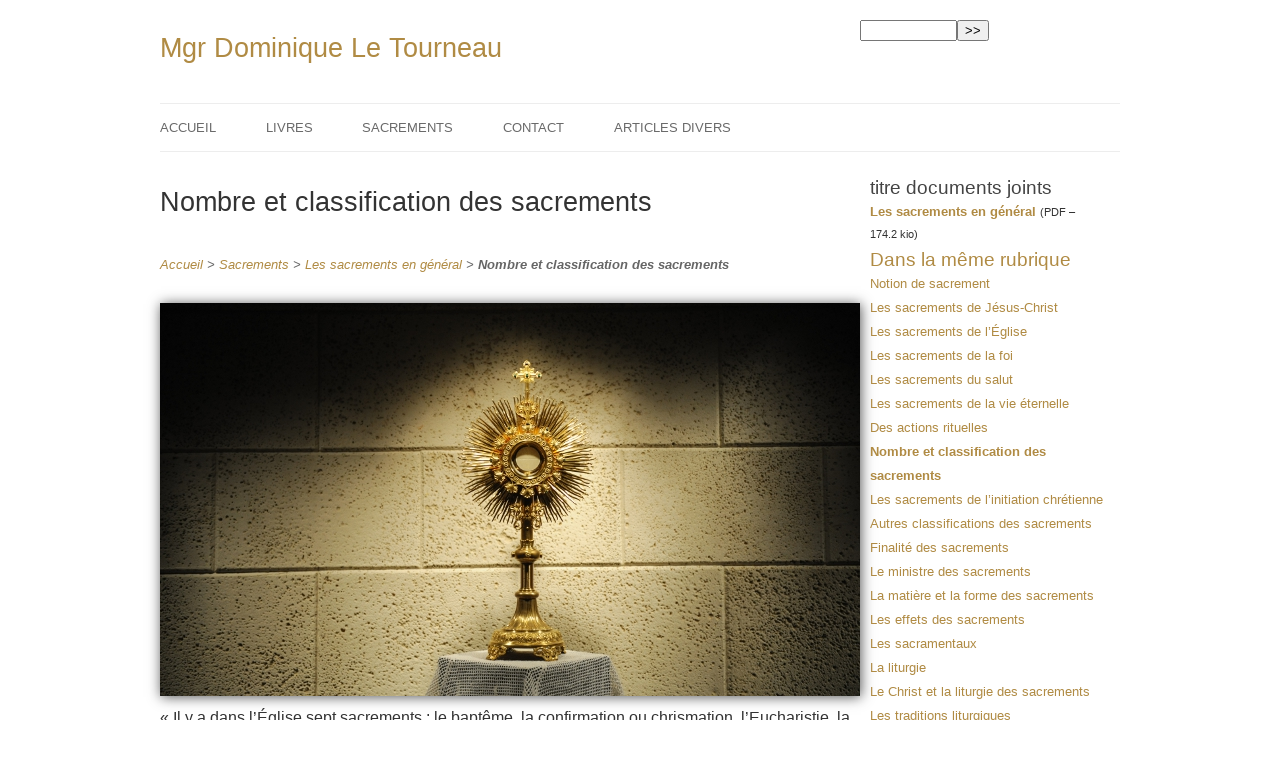

--- FILE ---
content_type: text/html; charset=utf-8
request_url: http://www.dominique-le-tourneau.fr/Nombre-et-classification-des
body_size: 4656
content:
<!DOCTYPE html PUBLIC "-//W3C//DTD XHTML 1.0 Transitional//EN" "http://www.w3.org/TR/xhtml1/DTD/xhtml1-transitional.dtd">
<html xmlns="http://www.w3.org/1999/xhtml" xml:lang="fr" lang="fr" dir="ltr">
<head>
<title>Nombre et classification des sacrements - Mgr Dominique Le Tourneau</title>
<link rel="canonical" href="http://www.dominique-le-tourneau.fr/Nombre-et-classification-des" />
<meta name="description" content=" &#171; Il y a dans l&#039;&#201;glise sept sacrements : le bapt&#234;me, la confirmation ou chrismation, l&#039;Eucharistie, la p&#233;nitence, l&#039;onction des malades, l&#039;ordre, (&#8230;) " />
<meta http-equiv="Content-Type" content="text/html; charset=utf-8" />
<meta name="viewport" content="width=device-width, initial-scale=1" />


<link rel="alternate" type="application/rss+xml" title="Syndiquer tout le site" href="spip.php?page=backend" />





<link rel="stylesheet" href="squelettes/css/spip_style.css" type="text/css" />
<script>
var mediabox_settings={"auto_detect":true,"ns":"box","tt_img":true,"sel_g":"#documents_portfolio a[type='image\/jpeg'],#documents_portfolio a[type='image\/png'],#documents_portfolio a[type='image\/gif']","sel_c":".mediabox","str_ssStart":"Diaporama","str_ssStop":"Arr\u00eater","str_cur":"{current}\/{total}","str_prev":"Pr\u00e9c\u00e9dent","str_next":"Suivant","str_close":"Fermer","str_loading":"Chargement\u2026","str_petc":"Taper \u2019Echap\u2019 pour fermer","str_dialTitDef":"Boite de dialogue","str_dialTitMed":"Affichage d\u2019un media","splash_url":"","lity":{"skin":"_simple-dark","maxWidth":"90%","maxHeight":"90%","minWidth":"400px","minHeight":"","slideshow_speed":"2500","opacite":"0.9","defaultCaptionState":"expanded"}};
</script>
<!-- insert_head_css -->
<link rel="stylesheet" href="plugins-dist/mediabox/lib/lity/lity.css?1764929670" type="text/css" media="all" />
<link rel="stylesheet" href="plugins-dist/mediabox/lity/css/lity.mediabox.css?1764929670" type="text/css" media="all" />
<link rel="stylesheet" href="plugins-dist/mediabox/lity/skins/_simple-dark/lity.css?1764929670" type="text/css" media="all" /><link rel='stylesheet' type='text/css' media='all' href='plugins-dist/porte_plume/css/barre_outils.css?1764929672' />
<link rel='stylesheet' type='text/css' media='all' href='local/cache-css/cssdyn-css_barre_outils_icones_css-ee7e6436.css?1769165213' />





<link rel="stylesheet" media="screen and (min-width: 800px)" href="squelettes/css/main.css" type="text/css" />
<link rel="stylesheet" media="screen and (max-width: 800px)" href="squelettes/css/smallscreens.css" type="text/css" />



<script src="prive/javascript/jquery.js?1764928640" type="text/javascript"></script>

<script src="prive/javascript/jquery.form.js?1764928640" type="text/javascript"></script>

<script src="prive/javascript/jquery.autosave.js?1764928640" type="text/javascript"></script>

<script src="prive/javascript/jquery.placeholder-label.js?1764928640" type="text/javascript"></script>

<script src="prive/javascript/ajaxCallback.js?1764928640" type="text/javascript"></script>

<script src="prive/javascript/js.cookie.js?1764928640" type="text/javascript"></script>
<!-- insert_head -->
<script src="plugins-dist/mediabox/lib/lity/lity.js?1764929670" type="text/javascript"></script>
<script src="plugins-dist/mediabox/lity/js/lity.mediabox.js?1764929670" type="text/javascript"></script>
<script src="plugins-dist/mediabox/javascript/spip.mediabox.js?1764929670" type="text/javascript"></script><script type='text/javascript' src='plugins-dist/porte_plume/javascript/jquery.markitup_pour_spip.js?1764929672'></script>
<script type='text/javascript' src='plugins-dist/porte_plume/javascript/jquery.previsu_spip.js?1764929672'></script>
<script type='text/javascript' src='local/cache-js/jsdyn-javascript_porte_plume_start_js-bfafef91.js?1769165213'></script>



<script src="squelettes/javascript/menu_anime.js" type="text/javascript"></script>


<meta name="generator" content="SPIP 4.4.7" />


<link rel="icon" type="image/x-icon" href="squelettes/favicon.ico" />
<link rel="shortcut icon" type="image/x-icon" href="squelettes/favicon.ico" /></head>

<body>
<div id="container">
<div class="nom">
<a rel="start home" href="http://www.dominique-le-tourneau.fr" title="Accueil">
<p><span>Mgr Dominique Le Tourneau</span></p>
	
</a>

</div>
<div class="zone_recherche">
<div class="formulaire_spip formulaire_recherche" id="formulaire_recherche">
<form action="spip.php?page=recherche" method="get"><div>
	<input name="page" value="recherche" type="hidden"
>
	
	<!--<label for="recherche">Rechercher :</label>-->
	<input type="text" class="text" size="10" name="recherche" id="recherche" accesskey="4" /><input type="submit" class="submit" value="&gt;&gt;" title="Rechercher" />
</div></form>
</div>
</div>
<div style="clear:both; "></div><div style="clear:both; "></div>
	<div class="menu-trigger"></div>
<div id="navigation">
	
		<ul>
		<li><a href="http://www.dominique-le-tourneau.fr">Accueil</a></li>
		
		<li><a href="-Livres-">Livres</a></li>
		
		<li><a href="-Sacrements-">Sacrements</a></li>
		
		<li><a href="-Liens-">Contact</a></li>
		
		<li><a href="-Conferences-">Articles divers</a></li>
		
		</ul>
	
</div> <div class="zone_article">
 			<h1>Nombre et classification des sacrements</h1>
        
        <div id="hierarchie"><a href="http://www.dominique-le-tourneau.fr/">Accueil</a> &gt; <a href="-Sacrements-">Sacrements</a> &gt; <a href="-Les-sacrements-en-general-">Les sacrements en général</a> &gt; <strong class="on">Nombre et classification des sacrements</strong></div>
			<div class="logo_article"><img
	src="local/cache-vignettes/L700xH393/arton138-7c997.jpg?1769279821" class='spip_logo' width='700' height='393'
	alt="" /></div>

			<p>&#171;&nbsp;Il y a dans l&#8217;Église sept sacrements&nbsp;: le baptême, la confirmation ou chrismation, l&#8217;Eucharistie, la pénitence, l&#8217;onction des malades, l&#8217;ordre, le mariage&nbsp;&#187; (Catéchisme de l’Église catholique, n&#176;&nbsp;1113). &#171;&nbsp;Les sept sacrements touchent toutes les étapes et tous les moments importants de la vie du chrétien&nbsp;: ils donnent puissance et croissance, guérison et mission à la vie de foi des chrétiens. En cela il existe une certaine ressemblance entre les étapes de la vie naturelle et les étapes de la vie spirituelle&nbsp;&#187; (Ibid., n&#176;&nbsp;1210). Ils forment un ensemble ordonné au centre duquel se trouve l&#8217;Eucharistie, qui contient l&#8217;Auteur même des sacrements (cf. Ibid., n&#176;&nbsp;1211).</p>
<p>Certains sacrements impriment un caractère dans l’âme, c’est-à-dire un signe, une empreinte. Ce caractère est appelé sphragis en grec. Comme l’indique Jean Daniélou (Bible et liturgie, Paris, 1950, p. 77-78), ce terme avait plusieurs significations&nbsp;: &#171;&nbsp;En premier lieu, il désignait un objet avec lequel on imprimait un signe ou l’empreinte faite par cet objet. En second lieu, c’était la marque dont un propriétaire indiquait les objets lui appartenant&nbsp;: le berger marquant les brebis au fer rouge, le général qui faisait marquer de son nom abrégé la main ou l’avant-bras des recrues. La sphragis était garantie de conservation et signe d’appartenance&nbsp;&#187; (Grégoire de Nazianze, Homélies sur la Nativité, Patrologie grecque XXXVI, 364 A). C’est aussi la marque de l’enrôlement dans une armée&nbsp;: &#171;&nbsp;Le soldat choisi pour le service, quand, à cause de la taille et de l’état de son corps, il a paru digne d’être choisi pour le service de l’Empire, reçoit d’abord sur la main une marque désignant quel roi il sert désormais&nbsp;; ainsi maintenant toi, tu as été choisi pour le royaume du ciel, on connaît à l’examen que tu es soldat du roi du ciel&nbsp;&#187; (Théodore de Mopsueste, Homélies catéchétiques, XIII, 17). La sphragis rend le chrétien redoutable aux démons. L’imposition d’une marque par Dieu rend un être inviolable&nbsp;: c’est un signe de protection de Dieu sur l’homme pécheur. C’est aussi le symbole d’une circoncision spirituelle, comme on peut le déduire de Romains 4, 11, de Galates 6, 14-15, etc. Un parallèle est établi entre la circoncision au huitième jour et le baptême comme participation à la Résurrection du Christ le lendemain du sabbat, c’est-à-dire le huitième jour&nbsp;: &#171;&nbsp;Le précepte de la circoncision, qui ordonne de circoncire les enfants au huitième jour, est le type de la circoncision véritable qui vous circoncit de l’erreur et du péché par celui qui est ressuscité des morts le premier jour de la semaine, Jésus-Christ Notre Seigneur. Car le premier jour de la semaine est aussi le huitième&nbsp;&#187; (Justin, Dialogue avec Tryphon, XLI, 4). Enfin la &#171;&nbsp;sphragis est sainte et inviolable&nbsp;&#187; (Cyrille de Jérusalem, Catéchèses mystagogiques, XXXIII, 359 A), c’est-à-dire indélébile.</p>
<p>Dans l’Église primitive, les nouveaux-nés, ou néophytes, étaient marqués sur le front du sceau d’une croix, ou tau. &#171;&nbsp;Les trois sacrements du baptême, de la confirmation et de l’ordre confèrent, en plus de la grâce, un caractère sacramentel ou &#171;&nbsp;sceau&nbsp;&#187; par lequel le chrétien participe au sacerdoce du Christ et fait partie de l’Église selon des états et des fonctions diverses. Cette configuration au Christ et à l’Église, réalisée par l’Esprit, est indélébile, elle demeure pour toujours dans le chrétien comme disposition positive pour la grâce, comme promesse et garantie de la protection divine et comme vocation au culte divin et au service de l’Église&nbsp;&#187; (Catéchisme de l’Église catholique, n&#176;&nbsp;1121). C’est pourquoi la démarche effectuée par certains auprès de l’Église pour être &#171;&nbsp;débaptisés&nbsp;&#187; n’a pas de sens. Ces trois sacrements ne peuvent donc pas être réitérés.</p>
			

			
			
</div>
<div class="colonne_droite">
        
        
            <h2>titre documents joints</h2>
            <ul>
                
                <li>
                    <strong><a href="IMG/pdf/Sacrements_en_general.pdf" title="Télécharger" type="application/pdf">Les sacrements en général</a></strong>
                    <small>(PDF &ndash; 174.2 kio)</small>
                    
                </li>
                
            </ul>
        
        
            <h2><a href="-Les-sacrements-en-general-">Dans la même rubrique</a></h2>
            <ul>
                
                <li><a href="Notion-de-sacrement">Notion de sacrement</a></li>
                
                <li><a href="Les-sacrements-de-Jesus-Christ">Les sacrements de Jésus-Christ</a></li>
                
                <li><a href="Les-sacrements-de-l-Eglise">Les sacrements de l&#8217;Église</a></li>
                
                <li><a href="Les-sacrements-de-la-foi">Les sacrements de la foi</a></li>
                
                <li><a href="Les-sacrements-du-salut">Les sacrements du salut</a></li>
                
                <li><a href="Les-sacrements-de-la-vie-eternelle,135">Les sacrements de la vie éternelle</a></li>
                
                <li><a href="Des-actions-rituelles">Des actions rituelles</a></li>
                
                <li><a href="Nombre-et-classification-des" class="on">Nombre et classification des sacrements</a></li>
                
                <li><a href="Les-sacrements-de-l-initiation">Les sacrements de l&#8217;initiation chrétienne</a></li>
                
                <li><a href="Autres-classifications-des">Autres classifications des sacrements </a></li>
                
                <li><a href="Finalite-des-sacrements">Finalité des sacrements</a></li>
                
                <li><a href="Le-ministre-des-sacrements">Le ministre des sacrements</a></li>
                
                <li><a href="La-matiere-et-la-forme-des">La matière et la forme des sacrements</a></li>
                
                <li><a href="Les-effets-des-sacrements">Les effets des sacrements</a></li>
                
                <li><a href="Les-sacramentaux">Les sacramentaux</a></li>
                
                <li><a href="La-liturgie">La liturgie</a></li>
                
                <li><a href="Le-Christ-et-la-liturgie-des">Le Christ et la liturgie des sacrements</a></li>
                
                <li><a href="Les-traditions-liturgiques">Les traditions liturgiques</a></li>
                
                <li><a href="Les-edifices-sacres">Les édifices sacrés</a></li>
                
                <li><a href="La-piete-populaire">La piété populaire</a></li>
                
                <li><a href="L-Eglise-comme-sacrement-du-salut,153">L&#8217;Église comme "sacrement du salut"</a></li>
                
                <li><a href="Presentation,422">Présentation</a></li>
                
            </ul>
        
</div>
<div id="footer">
		<div class="site_syndic">
		<h3>Derniers articles publiés sur mon blog</h3>
			
<p>Visitez le <a href="http://dominique-le-tourneau.blogspot.fr/">Blog de Mgr Le Tourneau</a></p>		
		</div>
		<div class="site_info">
			<ul>
			<li><a href="/Mentions-Legales">Mentions légales</a></li>
			<li><a href="/Creation-web">Création Web</a></li>
			<li><a href="spip.php?page=plan">Plan du site</a></li>
			</ul>
		</div><!-- .site-info -->
		<div class="zone_login">
			
			<a href=" 
			">Déconnexion de la zone réservée</a>
			
		</div></div><!-- #container -->
</body>
</html>



--- FILE ---
content_type: text/css
request_url: http://www.dominique-le-tourneau.fr/squelettes/css/main.css
body_size: 926
content:
/* CSS Document */

body {margin:0; padding:0; font-family: "Luxi sans", "Lucida Grande", Lucida, "Lucida Sans Unicode", sans-serif; font-size:1em; line-height: 1.5em; color: #333;}
html { font-size: 100%; } /* Cf.: http://pompage.net/pompe/definir-des-tailles-de-polices-en-CSS/ */
h1 { font-size: 1.70em; padding:0.5em 0; font-weight: normal; margin:0;}
h2 {color: #444444; margin:0; padding:0; font-weight: normal;}
h3{font-weight: normal;}
a {color: #B08B44; text-decoration:none; }
ul {margin:0; padding:0; list-style-type:none; }

#container {margin-right:auto; margin-left:auto; width:960px;}
#hierarchie { clear: both; font-size: 0.80em; color: #666; font-style:italic; margin:2em 0;}
#navigation {border-bottom: 1px solid #EDEDED; border-top: 1px solid #EDEDED; display: inline-block; margin: 1.7rem 0 24px; width: 100%;}
#navigation li {display: inline-block; margin-right: 2.85714rem; font-size:0.8em; }
#navigation li a {line-height: 3.69231; color: #6A6A6A; text-transform: uppercase;}

#derniers_livres {border-top: 1px solid #EDEDED; clear: both; margin: 1.71429rem 0; padding: 1.71429rem 0; font-size:0.8em; }
#derniers_livres h3 {font-size:1.2em; padding:0.5em 0; min-height:2.5em; font-weight: normal;}
#derniers_livres img {box-shadow : 1px 1px 4px #555;}
#derniers_livres li {float:left; width:30%; text-align: center; margin-left: 2%;}

#footer{border-top: 1px solid #EDEDED; clear: both; margin-top: 1.71429rem; padding: 1.71429rem 0; font-size:0.8em; }

.nom {padding:20px 0 0 0; width:500px; float:left; }
.nom p span { font-size: 1.70em;}
.zone_recherche {margin: 0 0 0 700px; padding:20px 0 0 0; font-size:0.8em;}
.presentation {width:500px; float:left; margin-right:20px;}
img.ombre {box-shadow : 1px 1px 12px #555;}

.logo_article img {float:left; margin:0 10px 10px 0; box-shadow : 1px 1px 12px #555;}

.zone_livres{display:table;}
.zone_livres h2{font-size:1em;}
.zone_livres img {box-shadow : 1px 1px 12px #555;}
.zone_livres li {display:inline-block; width:30%; vertical-align: top; text-align: center; padding:3% 1%;}

.zone_texte h3 {font-size:1.2em; padding-bottom:10px;}
.zone_texte li {padding: 0.5em 0;}
.zone_texte img {float:left; margin-right:20px; box-shadow : 1px 1px 12px #555;}

.zone_article {width:700px; float:left; }
.colonne_droite {margin-left:710px; font-size:0.8em;}

.site_syndic {float:left; width:250px;}
.site_syndic h3 {color: #6A6A6A; font-weight:bold;}
.site_syndic h4 {padding:10px 0; }
.site_info{float:left; margin-left:100px;}
.site_info li {display:inline; float:left; margin: 0 10px;}

.zone_login {margin-left:650px; }


--- FILE ---
content_type: text/css
request_url: http://www.dominique-le-tourneau.fr/squelettes/css/smallscreens.css
body_size: 979
content:
/* CSS Document */

body {margin:0; padding:0; font-family: "Luxi sans", "Lucida Grande", Lucida, "Lucida Sans Unicode", sans-serif; font-size:1em; line-height: 1.5em; color: #333;}
html { font-size: 100%; } /* Cf.: http://pompage.net/pompe/definir-des-tailles-de-polices-en-CSS/ */
h1 { font-size: 1.70em; padding:0.5em 0; font-weight: normal; margin:0; line-height: 1.2em;}
h2 {font-size:1.4em; color: #444444; margin:0; padding:0; font-weight: normal;}
h3{font-size:1.2em; font-weight: normal;}
a {color: #B08B44; text-decoration:none; }
ul {margin:0; padding:0; list-style-type:none; }
img{max-width: 100%; height: auto;}

.menu-trigger {
   display:block; width:50px; height:50px;
   cursor:pointer;
   visibility:visible;
   background-image:url(img/menu.png);
}

#container {margin-right:auto; margin-left:auto; width:90%;}
#hierarchie { clear: both; font-size: 0.80em; color: #666; font-style:italic; margin:2em 0;}

#navigation {
  position: relative;
  top:0px; width: 190px; z-index: 1;
  visibility: visible; display: none;
}

#navigation li {display: block; margin-right: 2.85714rem; font-size:0.8em; }
#navigation li a {line-height: 3.69231; color: #6A6A6A; text-transform: uppercase;}

#derniers_livres {border-top: 1px solid #EDEDED; clear: both; margin: 1.71429rem 0; padding: 1.71429rem 0; font-size:0.8em; }
#derniers_livres h3 {font-size:1.2em; padding:0.5em 0; min-height:2.5em; font-weight: normal;}
#derniers_livres img {box-shadow : 1px 1px 4px #555;}
#derniers_livres li {text-align: center;}

#footer{border-top: 1px solid #EDEDED; clear: both; margin-top: 1.71429rem; padding: 1.71429rem 0; font-size:0.8em; }

.nom {padding:20px 0 0 0; float:left; }
.nom p span { font-size: 1.70em;}
.zone_recherche {padding:20px 0 0 0; font-size:0.8em;}
.presentation {}
img.ombre {box-shadow : 1px 1px 12px #555;}

.logo_article img {float:left; margin:0 10px 10px 0; box-shadow : 1px 1px 12px #555;}

.zone_livres{display:table;}
.zone_livres h2{font-size:1em;}
.zone_livres img {box-shadow : 1px 1px 12px #555;}
.zone_livres li {text-align: center; padding:3% 0;}

.zone_texte h3 {padding-bottom:10px; margin-top: 0;}
.zone_texte li {padding: 0.5em 0;}
.zone_texte img {float:left; margin-right:20px; box-shadow : 1px 1px 12px #555;}

.zone_article {float:left; }
.colonne_droite {display:none;}

.site_syndic {}
.site_syndic h3 {color: #6A6A6A; font-weight:bold;}
.site_syndic h4 {padding:10px 0; }
.site_info{}
.site_info li {margin:0.5em;}

.zone_login { }


--- FILE ---
content_type: application/javascript
request_url: http://www.dominique-le-tourneau.fr/squelettes/javascript/menu_anime.js
body_size: 104
content:
$(function() {
 $(".menu-trigger").on("click", function(){
    $("#navigation").slideToggle();
 });
});
